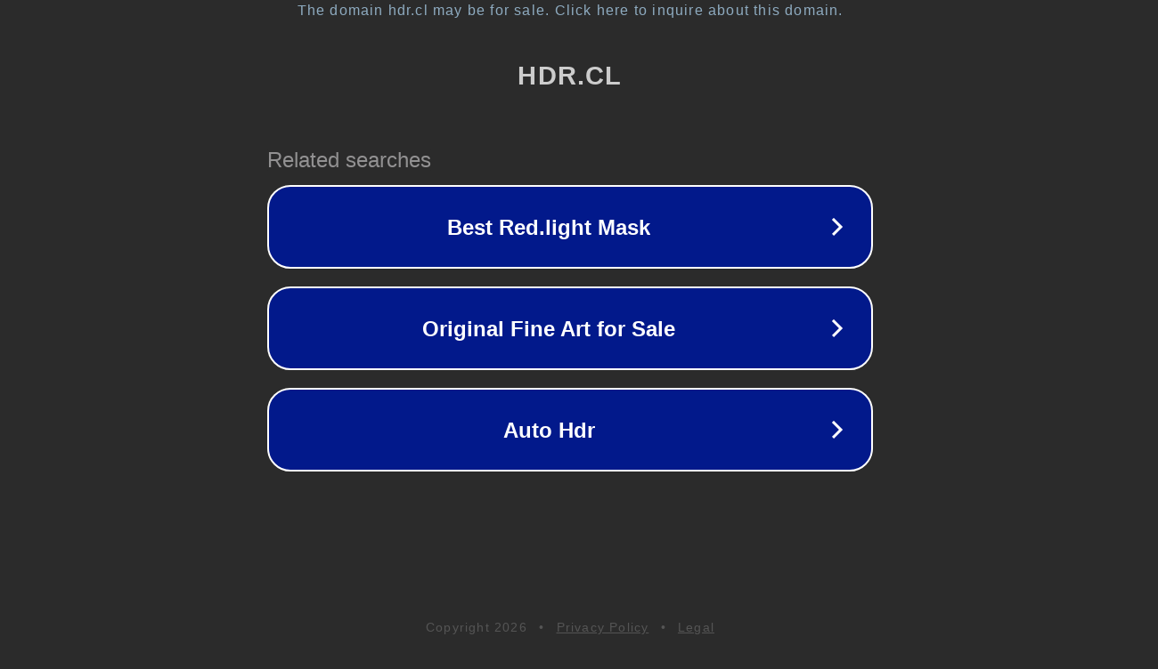

--- FILE ---
content_type: text/html; charset=utf-8
request_url: http://hdr.cl/Kit-wCovers-Black-sets-DIY-Micro/Cable-Assemblies-uqxkha-53219.shtml
body_size: 1114
content:
<!doctype html>
<html data-adblockkey="MFwwDQYJKoZIhvcNAQEBBQADSwAwSAJBANDrp2lz7AOmADaN8tA50LsWcjLFyQFcb/P2Txc58oYOeILb3vBw7J6f4pamkAQVSQuqYsKx3YzdUHCvbVZvFUsCAwEAAQ==_umlkCUKwVmERVO+E+w2LM5yHsBskL0ReRHV2yXEPhcLhP83rZF59aCMugqgXa6NlXqshtNt+sWC4oCNtz10D5A==" lang="en" style="background: #2B2B2B;">
<head>
    <meta charset="utf-8">
    <meta name="viewport" content="width=device-width, initial-scale=1">
    <link rel="icon" href="[data-uri]">
    <link rel="preconnect" href="https://www.google.com" crossorigin>
</head>
<body>
<div id="target" style="opacity: 0"></div>
<script>window.park = "[base64]";</script>
<script src="/bRajUdABj.js"></script>
</body>
</html>
